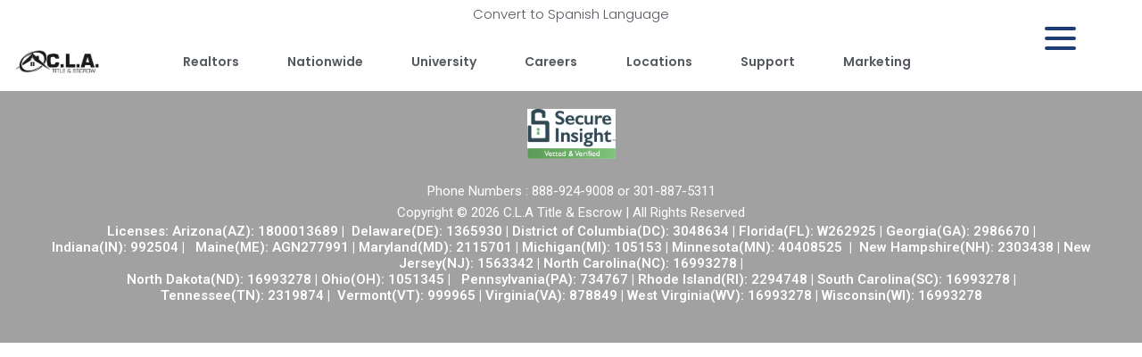

--- FILE ---
content_type: text/css; charset=utf-8
request_url: https://clatitle.com/wp-content/uploads/elementor/css/post-7006.css?ver=1750350059
body_size: 979
content:
.elementor-7006 .elementor-element.elementor-element-e598967:not(.elementor-motion-effects-element-type-background), .elementor-7006 .elementor-element.elementor-element-e598967 > .elementor-motion-effects-container > .elementor-motion-effects-layer{background-color:#FFFFFF;}.elementor-7006 .elementor-element.elementor-element-e598967 > .elementor-background-overlay{background-color:transparent;background-image:linear-gradient(180deg, #FFFFFF 0%, #FFFFFF 0%);opacity:0.5;transition:background 0.3s, border-radius 0.3s, opacity 0.3s;}.elementor-7006 .elementor-element.elementor-element-e598967{transition:background 0.3s, border 0.3s, border-radius 0.3s, box-shadow 0.3s;margin-top:0px;margin-bottom:0px;}.elementor-7006 .elementor-element.elementor-element-e79dd9c > .elementor-element-populated{transition:background 0.3s, border 0.3s, border-radius 0.3s, box-shadow 0.3s;}.elementor-7006 .elementor-element.elementor-element-e79dd9c > .elementor-element-populated > .elementor-background-overlay{transition:background 0.3s, border-radius 0.3s, opacity 0.3s;}.elementor-7006 .elementor-element.elementor-element-883f991{text-align:center;}.elementor-7006 .elementor-element.elementor-element-883f991 .elementor-heading-title{color:var( --e-global-color-secondary );font-family:"Poppins", Sans-serif;font-size:15px;font-weight:300;}.elementor-7006 .elementor-element.elementor-element-883f991 > .elementor-widget-container{margin:-3px 0px -10px 00px;}.elementor-7006 .elementor-element.elementor-element-32bb281:not(.elementor-motion-effects-element-type-background), .elementor-7006 .elementor-element.elementor-element-32bb281 > .elementor-motion-effects-container > .elementor-motion-effects-layer{background-color:var( --e-global-color-accent );}.elementor-7006 .elementor-element.elementor-element-32bb281 > .elementor-background-overlay{opacity:0.5;transition:background 0.3s, border-radius 0.3s, opacity 0.3s;}.elementor-7006 .elementor-element.elementor-element-32bb281{box-shadow:0px 0px 0px 0px rgba(0.012016296386729408, 0.012016296386729408, 0.012016296386729408, 0.19);transition:background 0.3s, border 0.3s, border-radius 0.3s, box-shadow 0.3s;z-index:99;}.elementor-7006 .elementor-element.elementor-element-244ef6b{text-align:left;}.elementor-7006 .elementor-element.elementor-element-244ef6b img{width:75%;}.elementor-bc-flex-widget .elementor-7006 .elementor-element.elementor-element-03d7b2d.elementor-column .elementor-widget-wrap{align-items:center;}.elementor-7006 .elementor-element.elementor-element-03d7b2d.elementor-column.elementor-element[data-element_type="column"] > .elementor-widget-wrap.elementor-element-populated{align-content:center;align-items:center;}.elementor-7006 .elementor-element.elementor-element-03d7b2d.elementor-column > .elementor-widget-wrap{justify-content:flex-start;}.elementor-7006 .elementor-element.elementor-element-de73dbf .elementor-nav-menu .elementor-item{font-family:"Poppins", Sans-serif;font-size:14px;font-weight:600;letter-spacing:0px;}.elementor-7006 .elementor-element.elementor-element-de73dbf .elementor-nav-menu--main .elementor-item{color:#54595F;fill:#54595F;}.elementor-7006 .elementor-element.elementor-element-de73dbf .elementor-nav-menu--main .elementor-item:hover,
					.elementor-7006 .elementor-element.elementor-element-de73dbf .elementor-nav-menu--main .elementor-item.elementor-item-active,
					.elementor-7006 .elementor-element.elementor-element-de73dbf .elementor-nav-menu--main .elementor-item.highlighted,
					.elementor-7006 .elementor-element.elementor-element-de73dbf .elementor-nav-menu--main .elementor-item:focus{color:var( --e-global-color-astglobalcolor8 );fill:var( --e-global-color-astglobalcolor8 );}.elementor-7006 .elementor-element.elementor-element-de73dbf .elementor-nav-menu--main .elementor-item.elementor-item-active{color:var( --e-global-color-astglobalcolor8 );}.elementor-7006 .elementor-element.elementor-element-de73dbf > .elementor-widget-container{margin:0px 0px 0px 0px;}.elementor-bc-flex-widget .elementor-7006 .elementor-element.elementor-element-4b10e92.elementor-column .elementor-widget-wrap{align-items:center;}.elementor-7006 .elementor-element.elementor-element-4b10e92.elementor-column.elementor-element[data-element_type="column"] > .elementor-widget-wrap.elementor-element-populated{align-content:center;align-items:center;}.elementor-7006 .elementor-element.elementor-element-4b10e92.elementor-column > .elementor-widget-wrap{justify-content:flex-end;}.elementor-7006 .elementor-element.elementor-element-de2c189 .elementor-button{font-family:"Roboto", Sans-serif;font-weight:500;text-shadow:0px 0px 10px rgba(0,0,0,0.3);background-color:var( --e-global-color-08c5a27 );border-radius:0px 16px 0px 16px;}.elementor-7006 .elementor-element.elementor-element-d590728 .elementor-button{font-family:"Roboto", Sans-serif;font-weight:500;text-shadow:0px 0px 10px rgba(0,0,0,0.3);background-color:var( --e-global-color-08c5a27 );border-radius:0px 16px 0px 16px;}body:not(.rtl) .elementor-7006 .elementor-element.elementor-element-d590728{right:0px;}body.rtl .elementor-7006 .elementor-element.elementor-element-d590728{left:0px;}.elementor-7006 .elementor-element.elementor-element-d590728{top:0px;}.elementor-7006 .elementor-element.elementor-element-f364b7f .elementor-nav-menu .elementor-item{font-family:"Poppins", Sans-serif;font-weight:600;}.elementor-7006 .elementor-element.elementor-element-f364b7f .elementor-nav-menu--main .elementor-item{color:var( --e-global-color-astglobalcolor5 );fill:var( --e-global-color-astglobalcolor5 );}.elementor-7006 .elementor-element.elementor-element-f364b7f .elementor-nav-menu--main .elementor-item:hover,
					.elementor-7006 .elementor-element.elementor-element-f364b7f .elementor-nav-menu--main .elementor-item.elementor-item-active,
					.elementor-7006 .elementor-element.elementor-element-f364b7f .elementor-nav-menu--main .elementor-item.highlighted,
					.elementor-7006 .elementor-element.elementor-element-f364b7f .elementor-nav-menu--main .elementor-item:focus{color:#99C93F;fill:#99C93F;}.elementor-7006 .elementor-element.elementor-element-f364b7f .elementor-nav-menu--main .elementor-item.elementor-item-active{color:#99C93F;}.elementor-7006 .elementor-element.elementor-element-f364b7f > .elementor-widget-container{margin:0px 0px 0px 0px;}.elementor-7006 .elementor-element.elementor-element-46aedcc .elementor-button{font-family:"Roboto", Sans-serif;font-weight:500;text-shadow:0px 0px 10px rgba(0,0,0,0.3);background-color:var( --e-global-color-08c5a27 );border-radius:0px 16px 0px 16px;}@media(max-width:767px){.elementor-7006 .elementor-element.elementor-element-244ef6b{text-align:center;}.elementor-7006 .elementor-element.elementor-element-244ef6b img{width:51%;}.elementor-7006 .elementor-element.elementor-element-4b10e92{width:100%;}.elementor-bc-flex-widget .elementor-7006 .elementor-element.elementor-element-4b10e92.elementor-column .elementor-widget-wrap{align-items:space-between;}.elementor-7006 .elementor-element.elementor-element-4b10e92.elementor-column.elementor-element[data-element_type="column"] > .elementor-widget-wrap.elementor-element-populated{align-content:space-between;align-items:space-between;}.elementor-7006 .elementor-element.elementor-element-4b10e92.elementor-column > .elementor-widget-wrap{justify-content:flex-start;}.elementor-7006 .elementor-element.elementor-element-4b10e92 > .elementor-widget-wrap > .elementor-widget:not(.elementor-widget__width-auto):not(.elementor-widget__width-initial):not(:last-child):not(.elementor-absolute){margin-bottom:20px;}.elementor-7006 .elementor-element.elementor-element-4b10e92 > .elementor-element-populated{margin:0px 0px 0px 0px;--e-column-margin-right:0px;--e-column-margin-left:0px;}.elementor-7006 .elementor-element.elementor-element-de2c189 .elementor-button{font-size:13px;}.elementor-7006 .elementor-element.elementor-element-de2c189 > .elementor-widget-container{margin:-10px 0px 0px 6px;padding:0px 0px 0px 0px;}.elementor-7006 .elementor-element.elementor-element-de2c189{width:auto;max-width:auto;}.elementor-7006 .elementor-element.elementor-element-d590728 .elementor-button{font-size:13px;}.elementor-7006 .elementor-element.elementor-element-d590728 > .elementor-widget-container{margin:0px 0px 0px 0px;padding:0px 21px 0px 0px;}.elementor-7006 .elementor-element.elementor-element-d590728{width:auto;max-width:auto;}.elementor-7006 .elementor-element.elementor-element-46aedcc .elementor-button{font-size:13px;}.elementor-7006 .elementor-element.elementor-element-46aedcc > .elementor-widget-container{margin:0px 0px 0px 0px;padding:0px 0px 0px 0px;}.elementor-7006 .elementor-element.elementor-element-46aedcc{width:var( --container-widget-width, 513px );max-width:513px;--container-widget-width:513px;--container-widget-flex-grow:0;align-self:flex-start;}}@media(min-width:768px){.elementor-7006 .elementor-element.elementor-element-4b4219d{width:13.116%;}.elementor-7006 .elementor-element.elementor-element-03d7b2d{width:69.549%;}}

--- FILE ---
content_type: application/javascript; charset=utf-8
request_url: https://clatitle.com/wp-content/plugins/responsive-menu-pro/v4.0.0/assets/js/rmp-menu.js?ver=4.2.1
body_size: 4593
content:
/**
 * This file contain the scrips for menu frontend.
 * @author ExpressTech System
 *
 * @since 4.0.0
 */

jQuery( document ).ready( function( jQuery ) {

	/**
	 * RmpMenu Class
	 * This RMP class is handling the frontend events and action on menu elements.
	 * @since      4.0.0
	 * @access     public
	 *
	 * @class      RmpMenu
	 */
	class RmpMenu {

		/**
		 * This is constructor function which is initialize the elements and options.
		 * @access public
		 * @since 4.0.0
		 * @param {Array} options List of options.
		 */
		constructor( options ) {
			RmpMenu.activeToggleClass        = 'is-active';
			RmpMenu.openContainerClass       = 'rmp-menu-open';
			RmpMenu.activeSubMenuArrowClass  = 'rmp-menu-subarrow-active';
			RmpMenu.subMenuClass             = '.rmp-submenu';

			this.options = options;
			this.menuId  = this.options['menu_id'];
			this.trigger = '#rmp_menu_trigger-' + this.menuId;

			this.isOpen  = false;

			this.container    =  '#rmp-container-' + this.menuId;
			this.headerBar    =  '#rmp-header-bar-' + this.menuId;
			this.menuWrap     =  'ul#rmp-menu-'+ this.menuId;
			this.pageOverlay  =  '#rmp-page-overlay-' + this.menuId;
			this.subMenuArrow = '.rmp-menu-subarrow';
			this.wrapper      = '.rmp-container';
			this.linkElement  = '.rmp-menu-item-link';
			this.pageWrapper  = this.options['page_wrapper'];
			this.use_desktop_menu = this.options['use_desktop_menu'];
			this.originalHeight = '',
			this.animationSpeed        =  this.options['animation_speed'] * 1000;
			this.hamburgerBreakpoint   =  this.options['tablet_breakpoint'];
			this.subMenuTransitionTime =  this.options['sub_menu_speed'] * 1000;
			this.smoothScrollSpeed     = this.options['smooth_scroll_speed'] * 1000;

			if ( this.options['button_click_trigger'].length > 0 ) {
				this.trigger = this.trigger +' , '+ this.options['button_click_trigger'];
			}

			//Append hamburger icon inside an element
			if ( this.options['button_position_type'] == 'inside-element' ) {
				var destination = jQuery(this.trigger).attr('data-destination');
				jQuery(this.trigger).appendTo(jQuery(destination).parent());
			}

			this.init();
		}

		/**
		 * Function to smooth scroll.
		 * @param {Event} event
		 */
		smoothScrollToLocation( event ) {
			if(event.target.hash) {
				jQuery('html, body').animate({
					scrollTop: jQuery(event.target.hash).offset().top
				}, 500);
			}
		}

		/**
		 * This function register the events and initiate the menu settings.
		 */
		init() {
			const self = this;

			// If option is enable from Toggle Button > others >  Toggle menu on click.
			if (  'on' == this.options['button_trigger_type_click'] ) {

				/**
				 * Register click event of trigger.
				 * @fires click
				 */
				jQuery( this.trigger ).on( 'click', function( e ) {
					e.stopPropagation();
					self.triggerMenu();
				} );
			}

			// If option is enable from Toggle Button > others >  Toggle menu on hover.
			if ( 'on' == this.options['button_trigger_type_hover'] ) {

				/**
				 * Register mouseover event of trigger.
				 * @fires mouseover
				 */
				jQuery( this.trigger ).on( 'mouseover', function( e ) {
					e.stopPropagation();
					self.triggerMenu();
				} );
			}

			// Show/Hide sub menu item when click on item toggle.
			jQuery( self.menuWrap ).find( self.subMenuArrow ).on( 'click', function( e ) {
				e.preventDefault();
				e.stopPropagation();
				self.triggerSubArrow( this );
			});

			if ( 'on' == self.options['menu_close_on_body_click'] ) {
				jQuery( document ).on( 'click', 'body', function ( e ) {
					if ( jQuery( window ).width() < self.hamburgerBreakpoint ) {
						if ( self.isOpen ) {
							if ( jQuery( e.target ).closest( self.container ).length || jQuery( e.target ).closest( self.target ).length ) {
								return;
							}
						}
						self.closeMenu();
					}
				});
			}

			if ( 'on'  == self.options['menu_close_on_scroll'] ) {
				jQuery( window ).scroll( function( e ) {
					if ( jQuery( window ).width() < self.hamburgerBreakpoint ) {
						const menuSearchBox = jQuery( '.rmp-search-box' );

						// If focus is on search-box then menu will not be close.
						if ( menuSearchBox && menuSearchBox.is( ':focus' ) ) {
							return;
						} else if ( self.isOpen ) {
							self.closeMenu();
						}
					}
				} );
			}

			/**
			 * This scripts enable the touch gestures.
			 */
			if ( self.options['enable_touch_gestures'] == 'on' ) {

				// Close menu touch gestures.
				let close_gesture = self.options['menu_appear_from'];

				if ( self.options['menu_appear_from'] == 'top' ) {
					close_gesture = 'up';
				} else if ( self.options['menu_appear_from'] == 'bottom' ) {
					close_gesture = 'down';
				}

				let pageScroll = "horizontal";
				if ( close_gesture == 'left' || close_gesture == 'right' ) {
					pageScroll = "vertical";
				}

				jQuery( self.container ).swipe( {
					swipe:function(event, direction, distance, duration, fingerCount, fingerData) {
						if( jQuery(window).width() < self.hamburgerBreakpoint ) {
							if ( direction == close_gesture ) {
								self.closeMenu();
							}
						}
					},
					threshold: 25,
					allowPageScroll : pageScroll,
					excludedElements: "button, input, select, textarea, a, .noSwipe, .rmp-search-box"
				} );
			}

			/**
			 * Close the menu when click on menu item link before load.
			 */
			if ( self.options['menu_close_on_link_click'] == 'on') {

				jQuery( this.menuWrap +' '+ self.linkElement ).on( 'click', function(e) {

					if( jQuery(window).width() < self.hamburgerBreakpoint ) {
						e.preventDefault();

						// When close menu on parent clicks is on.
						if ( self.options['menu_item_click_to_trigger_submenu'] == 'on' ) {
							if( jQuery(this).is( '.rmp-menu-item-has-children > ' + self.linkElement ) ) {
								return;
							}
						}

						let _href = jQuery(this).attr('href');
						let _target = ( typeof jQuery(this).attr('target') ) == 'undefined' ? '_self' : jQuery(this).attr('target');

						if( self.isOpen ) {
							if( jQuery(e.target).closest(this.subMenuArrow).length) {
								return;
							}
							if( typeof _href != 'undefined' ) {
								self.closeMenu();
								setTimeout(function() {
									window.open( _href, _target);
								}, self.animationSpeed);
							}
						}
					}
				});
			}

			/** Multi screen slide effect */
			if ( self.options['use_slide_effect'] == 'on' ) {
				jQuery( '.rmp-go-back' ).on( 'click', function() {
					self.backUpSlide(this);
				});
			}

			//Show menu on page load section.
			if ( 'on' == self.options['show_menu_on_page_load'] ) {
				if ( jQuery(window).width() < self.hamburgerBreakpoint ) {
					self.openMenu();
				}
			}

			// Keyboard shortcut menu open/close.
			jQuery(document).on( 'keyup', function(e) {
				if ( jQuery(window).width() < self.hamburgerBreakpoint ) {
					let pressedKeyCode = e.keyCode.toString();
					let openKeyCodes   = self.options['keyboard_shortcut_open_menu'];
					let closeKeyCodes  = self.options['keyboard_shortcut_close_menu'];

					if ( jQuery.isArray( openKeyCodes ) &&  jQuery.inArray( pressedKeyCode, openKeyCodes ) !== -1 && ! self.isOpen ) {
						self.openMenu();
					} else if ( jQuery.isArray( closeKeyCodes ) && jQuery.inArray( pressedKeyCode, closeKeyCodes ) !== -1 && self.isOpen ) {
						self.closeMenu();
					}
				}
			});

			// Expand Sub items on Parent Item Click.
			if ( 'on' == self.options['menu_item_click_to_trigger_submenu']  ) {
				jQuery( this.menuWrap +' .rmp-menu-item-has-children > ' + self.linkElement ).on( 'click', function(e) {
					if ( jQuery(window).width() < self.hamburgerBreakpoint ) {
						e.preventDefault();
						self.triggerSubArrow(
							jQuery(this).children( '.rmp-menu-subarrow' ).first()
						);
					}
				});
			}

			//Smooth scrolling enable.
			if ( self.options['smooth_scroll_on'] == 'on' ) {
				jQuery( this.menuWrap +' '+ self.linkElement).on( 'click', function(e) {
					self.smoothScrollToLocation(e);
				});
			}

			//Open submenu on click.
			if ( self.options[ 'desktop_submenu_open_on_click' ] == 'on' ) {

				jQuery( self.menuWrap + ' li.rmp-menu-item-has-children a.rmp-menu-item-link' ).on( 'click', function( e ) {

					if ( jQuery(window).width() > self.hamburgerBreakpoint ) {
						e.stopPropagation();
						e.preventDefault();
						e.stopImmediatePropagation();
						var submenu = jQuery(this).siblings('.rmp-submenu');
						if ( ! submenu.length || jQuery(this).attr( 'data-click') ) {
							window.location = this.href;
						} else {
							jQuery(this).attr( 'data-click', true );
							submenu.addClass( 'rmp-submenu-animate-on' );
							submenu.show();
							return false;
						}
					}

				});
			}

			/* Desktop menu : Hide on scroll down / Show on scroll Up */
			if ( self.options['use_desktop_menu'] == 'on' && self.options['desktop_menu_hide_and_show'] == 'on' ) {
				var lastScrollTop, currentScrollPos = 0;
				var desktop_header = jQuery(self.container);

				if ( self.options['use_header_bar'] == 'on') {
					desktop_header = jQuery(self.headerBar);
				}

				jQuery( window ).scroll( function () {

					if ( jQuery(window).width() > self.hamburgerBreakpoint ) {
						var desktop_header_height = desktop_header.height();
						currentScrollPos = jQuery(window).scrollTop();
						if ( lastScrollTop < currentScrollPos && currentScrollPos > desktop_header_height) {
							desktop_header.fadeOut(100);
							desktop_header.css({
								'transform' : 'translateY( -'+ desktop_header_height +'px )'
							});
						} else {
							desktop_header.fadeIn(100);
							desktop_header.css( { 'transform' : '' } );
						}

						lastScrollTop = currentScrollPos;
					}
				});
			}

			// Change the color of header on scrolling.
			if ( 'on' == self.options['use_header_bar'] && 'on' == self.options['header_bar_scroll_enable'] ) {
				jQuery( window ).scroll( function () {
					const headerBar = jQuery( self.headerBar );
					if ( jQuery(window).scrollTop() > headerBar.height() ) {
						headerBar.addClass('header-scolling-bg-color');
					} else {
						headerBar.removeClass('header-scolling-bg-color');
					}
				});
			}

		}
		/**
		 * Set push translate for toggle and page wrapper.
		 */
		setWrapperTranslate() {

			let translate,translateContainer;
			switch( this.options['menu_appear_from'] ) {
				case 'left':
					translate = 'translateX(' + this.menuWidth() + 'px)';
					translateContainer = 'translateX(-' + this.menuWidth() + 'px)';
					break;
				case 'right':
					translate = 'translateX(-' + this.menuWidth() + 'px)';
					translateContainer = 'translateX(' + this.menuWidth() + 'px)';
					break;
				case 'top':
					translate = 'translateY(' + this.wrapperHeight() + 'px)';
					translateContainer = 'translateY(-' + this.menuHeight() + 'px)';
					break;
				case 'bottom':
					translate = 'translateY(-' + this.menuHeight() + 'px)';
					translateContainer = 'translateY(' + this.menuHeight() + 'px)';
					break;
			}

			if ( this.options['animation_type'] == 'push' ) {

				jQuery(this.pageWrapper).css( { 'transform':translate } );

				//If push Wrapper has body element then handle menu position.
				if	( 'body' == this.pageWrapper ) {
					jQuery( this.container ).css( { 'transform' : translateContainer } );
				}
			}

			if ( this.options['button_push_with_animation'] == 'on' ) {
				jQuery( this.trigger ).css( { 'transform' : translate } );
			}

		}

		/**
		 * Clear push translate on button and page wrapper.
		 */
		clearWrapperTranslate() {

			if ( this.options['animation_type'] == 'push' ) {
				jQuery(this.pageWrapper).css( { 'transform' : '' } );
			}

			if ( this.options['button_push_with_animation'] == 'on' ) {
				jQuery( this.trigger ).css( { 'transform' : '' } );
			}
		}

		/**
		 * Function to fadeIn the hamburger menu container.
		 */
		fadeMenuIn() {
			jQuery(this.container).fadeIn(this.animationSpeed);
		}

		/**
		 * Function to fadeOut the hamburger menu container.
		 */
		fadeMenuOut() {
			jQuery(this.container)
				.fadeOut(this.animationSpeed, function() {
					jQuery(this).css('display', '');
				});
		}

		/**
		 * Function is use to open the hamburger menu.
		 *
		 * @since 4.0.0
		 */
		openMenu() {
			var self = this;
			jQuery(this.trigger).addClass(RmpMenu.activeToggleClass);
			jQuery(this.container).addClass(RmpMenu.openContainerClass);

			if ( this.options['menu_overlay'] == 'on') {
				jQuery(this.pageOverlay).addClass(RmpMenu.activeToggleClass);
			}

			//this.pushMenuTrigger();

			if ( this.options['animation_type'] == 'fade'){
				this.fadeMenuIn();
			} else {
				this.setWrapperTranslate();
			}

			/**
			 * Fading items from slid.
			 */
			if ( self.options['fade_submenus'] == 'on' ) {

				jQuery( ".rmp-menu > li" ).each( function(index) {
					jQuery(this).show();
					jQuery(this).animate( { opacity: 0 }, 0 );

					if ( self.options['fade_submenus_side'] == 'left' ) {
						jQuery(this).animate( { 'margin-left':'-150px' } ,0 );
					}

					if ( self.options['fade_submenus_side'] == 'right' ) {
						jQuery(this).animate({'margin-left':'150px'},0);
					}

					jQuery( this ).delay( self.options[ 'fade_submenus_delay' ] * index ).animate({
						'margin-left': "0",
						'opacity': 1
					}, self.options['fade_submenus_delay'] );
				});
			}


			if ( self.options['use_slide_effect'] == 'on' ) {
				if( jQuery(window).width() <= self.hamburgerBreakpoint ) {
					jQuery( self.menuWrap ).promise().done( function () {
						self.originalHeight = jQuery( self.menuWrap ).height();
						jQuery( self.menuWrap ).css({'height': self.originalHeight});
					});
				}
			}

			// Disable the background scrolling.
			if ( 'on' == self.options['menu_disable_scrolling'] ) {
				bodyScrollLock.disableBodyScroll(
					jQuery(this.container),
					{reserveScrollBarGap: true}
				);
			}

			this.isOpen = true;
		}

		/**
		 * Function is use to close the hamburger menu.
		 *
		 * @since 4.0.0
		 */
		closeMenu() {
			jQuery(this.trigger).removeClass(RmpMenu.activeToggleClass);
			jQuery(this.container).removeClass(RmpMenu.openContainerClass);

			if ( this.options['menu_overlay'] == 'on') {
				jQuery(this.pageOverlay).removeClass(RmpMenu.activeToggleClass);
			}

			if ( this.options['animation_type'] == 'fade') {
				this.fadeMenuOut();
			} else {
				this.clearWrapperTranslate();
			}

			// Release the blocking scrolling.
			if ( 'on' == this.options['menu_disable_scrolling'] ) {
				bodyScrollLock.clearAllBodyScrollLocks();
			}

			this.isOpen = false;
		}

		/**
		 * Function is responsible for checking the menu is open or close.
		 *
		 * @since 4.0.0
		 * @param {Event} e
		 */
		triggerMenu() {
			this.isOpen ? this.closeMenu() : this.openMenu();
		}

		triggerSubArrow( subArrow ) {
			var self = this;
			var sub_menu = jQuery( subArrow ).parent().siblings( RmpMenu.subMenuClass );


			// Use sliding effect.
			if ( self.options['use_slide_effect'] == 'on' ) {
				if( jQuery(window).width() <= self.hamburgerBreakpoint ) {
					jQuery(self.container).find( '.rmp-submenu-open').removeClass('rmp-submenu-open');
					sub_menu.addClass('rmp-submenu-open');
					sub_menu.parentsUntil(self.menuWrap).addClass( 'rmp-submenu-open' );
					let current_depth = jQuery(subArrow).parents('.rmp-submenu').data('depth');
					current_depth = typeof current_depth == 'undefined' ? 1 : current_depth;
					let translation_amount = current_depth * 100;
					jQuery(self.menuWrap).css({'transform': 'translateX(-' + translation_amount + '%)'});
					jQuery(self.menuWrap).css({'height': sub_menu.height() + 'px'});
				}
			} else {

				//Accordion animation.
				if ( self.options['accordion_animation'] == 'on' ) {
					// Get Top Most Parent and the siblings.
					var top_siblings   = sub_menu.parents('.rmp-menu-item-has-children').last().siblings('.rmp-menu-item-has-children');
					var first_siblings = sub_menu.parents('.rmp-menu-item-has-children').first().siblings('.rmp-menu-item-has-children');

					// Close up just the top level parents to key the rest as it was.
					top_siblings.children('.rmp-submenu').slideUp(self.subMenuTransitionTime, 'linear').removeClass('rmp-submenu-open');

					// Set each parent arrow to inactive.
					top_siblings.each(function() {
						jQuery(this).find(self.subMenuArrow).first().html(self.options['inactive_toggle_contents']);
						jQuery(this).find(self.subMenuArrow).first().removeClass(RmpMenu.activeSubMenuArrowClass);
					});

					// Now Repeat for the current item siblings.
					first_siblings.children('.rmp-submenu').slideUp(self.subMenuTransitionTime, 'linear').removeClass('rmp-submenu-open');
					first_siblings.each(function() {
						jQuery(this).find(self.subMenuArrow).first().html(self.options['inactive_toggle_contents']);
						jQuery(this).find(self.subMenuArrow).first().removeClass(RmpMenu.activeSubMenuArrowClass);
					});
				}

				// Active sub menu as default behavior.
				if( sub_menu.hasClass('rmp-submenu-open') ) {
					sub_menu.slideUp(self.subMenuTransitionTime, 'linear',function() {
						jQuery(this).css( 'display', '' );
					} ).removeClass('rmp-submenu-open');
					jQuery( subArrow ).html( self.options['inactive_toggle_contents'] );
					jQuery( subArrow ).removeClass(RmpMenu.activeSubMenuArrowClass);
				} else {
					sub_menu.slideDown(self.subMenuTransitionTime, 'linear').addClass( 'rmp-submenu-open' );
					jQuery( subArrow ).html(self.options['active_toggle_contents'] );
					jQuery( subArrow ).addClass(RmpMenu.activeSubMenuArrowClass);
				}
			}
		}

		/**
		 * Function to add tranform style on trigger.
		 *
		 * @version 4.0.0
		 *
		 * @param {Event} e Event object.
		 */
		pushMenuTrigger( e ) {
			if ( 'on' == this.options['button_push_with_animation'] ) {
				jQuery( this.trigger ).css( { 'transform' : this.menuWidth() } );
			}
		}

		/**
		 * Returns the height of container.
		 *
		 * @version 4.0.0
		 *
		 * @return Number
		 */
		menuHeight() {
			return jQuery( this.container ).height();
		}

		/**
		 * Returns the width of the container.
		 *
		 * @version 4.0.0
		 *
		 * @return Number
		 */
		menuWidth() {
			return jQuery( this.container ).width();
		}

		wrapperHeight() {
			return jQuery( this.wrapper ).height();
		}

		backUpSlide( backButton ) {
			let translateTo = parseInt( jQuery( this.menuWrap )[0].style.transform.replace( /^\D+/g, '' ) ) - 100;
			jQuery( this.menuWrap ).css( { 'transform': 'translateX(-' + translateTo + '%)' } );
			let previousSubmenuHeight = jQuery( backButton ).parent( 'ul' ).parent( 'li' ).parent( '.rmp-submenu' ).height();
			if ( ! previousSubmenuHeight ) {
				jQuery( this.menuWrap ).css( { 'height': this.originalHeight } );
			} else {
				jQuery( this.menuWrap + this.menuId ).css( { 'height': previousSubmenuHeight + 'px' } );
			}
		}
	}

	/**
	 * Create multiple instance of menu and pass the options.
	 *
	 * @version 4.0.0
	 */
	for ( let index = 0; index < rmp_menu.menu.length; index++ ) {
		let rmp = new RmpMenu( rmp_menu.menu[index] );
	}

	// Twenty twenty theme support.
	if ( typeof twentytwenty != 'undefined' ) {
		jQuery( 'header#site-header' ).find('ul.primary-menu').removeClass('primary-menu');
	}

	jQuery('.rmp-mega-menu-container').each( function(){
		var menu_position = jQuery(this).parent().offset();
		var mega_menu_right_position = jQuery('body').width() - menu_position.left;
		var mega_menu_width = jQuery(this).width();
		if( jQuery(window).width() > rmp_menu.menu[0].tablet_breakpoint && mega_menu_width > mega_menu_right_position){
			var mega_menu_position = mega_menu_width - mega_menu_right_position;
			jQuery(this).css('margin-left', '-'+mega_menu_position+'px');
		}
	});

});
